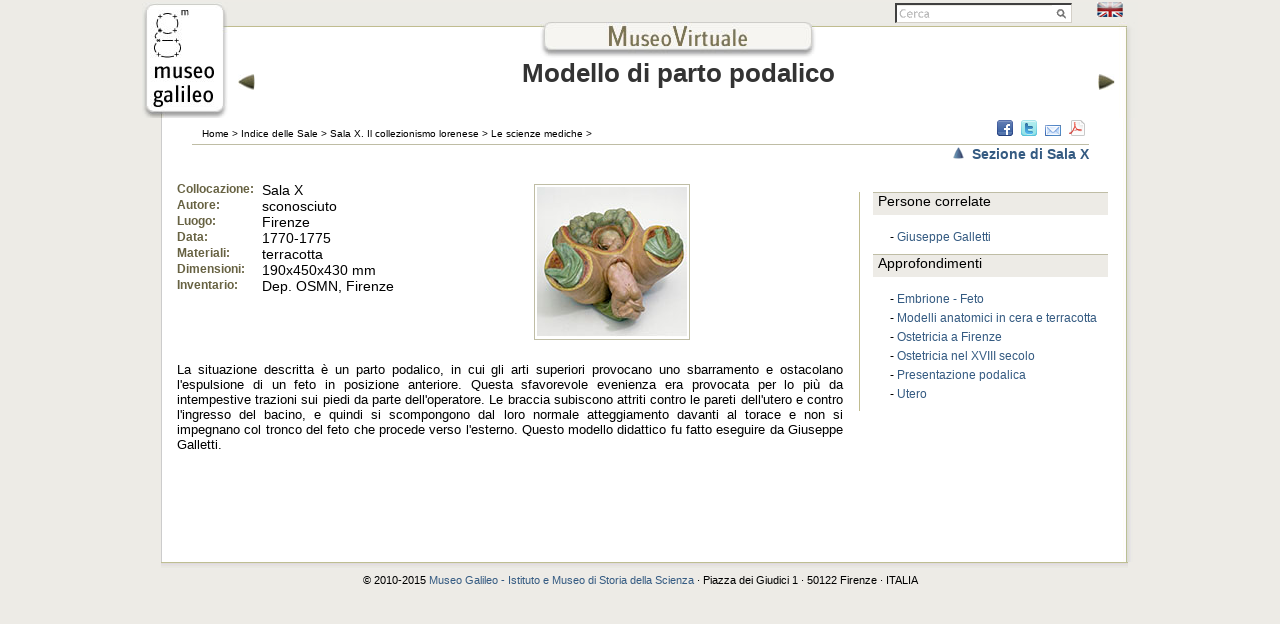

--- FILE ---
content_type: text/html; charset=utf-8
request_url: https://catalogo.museogalileo.it/oggetto/ModelloPartoPodalico_n01.html
body_size: 10806
content:
<!DOCTYPE html SYSTEM "about:legacy-compat">
<html lang="it">
<head>
<meta http-equiv="Content-Type" content="text/html; charset=utf-8">
<title>Museo Galileo - Modello di parto podalico</title>
<link href="../css/stili.css" rel="stylesheet" type="text/css">
<link href="../css/print.css" rel="stylesheet" type="text/css" media="print">
<script type="text/javascript">
//<![CDATA[

/* apertura link esterni all'applicazione in un'altra finestra */
function inizializza() {
a = document.getElementsByTagName('A');
for(i=0;a[i];i++) if(a[i].className.indexOf('linklist1') != -1) {
a[i].title += " [il link apre una nuova finestra]";
a[i].onclick = function () {window.open(this.href, '_linklist');return false;};
a[i].onkeypress = function (e) {
k = (e) ? e.keyCode : window.event.keyCode;
if(k==13) {
window.open(this.href, '_linklist1');
return false;
}
}
}
}

function MM_CheckFlashVersion(reqVerStr,msg){
  with(navigator){
    var isIE  = (appVersion.indexOf("MSIE") != -1 && userAgent.indexOf("Opera") == -1);
    var isWin = (appVersion.toLowerCase().indexOf("win") != -1);
    if (!isIE || !isWin){  
      var flashVer = -1;
      if (plugins && plugins.length > 0){
        var desc = plugins["Shockwave Flash"] ? plugins["Shockwave Flash"].description : "";
        desc = plugins["Shockwave Flash 2.0"] ? plugins["Shockwave Flash 2.0"].description : desc;
        if (desc == "") flashVer = -1;
        else{
          var descArr = desc.split(" ");
          var tempArrMajor = descArr[2].split(".");
          var verMajor = tempArrMajor[0];
          var tempArrMinor = (descArr[3] != "") ? descArr[3].split("r") : descArr[4].split("r");
          var verMinor = (tempArrMinor[1] > 0) ? tempArrMinor[1] : 0;
          flashVer =  parseFloat(verMajor + "." + verMinor);
        }
      }
      // WebTV has Flash Player 4 or lower -- too low for video
      else if (userAgent.toLowerCase().indexOf("webtv") != -1) flashVer = 4.0;

      var verArr = reqVerStr.split(",");
      var reqVer = parseFloat(verArr[0] + "." + verArr[2]);
  
      if (flashVer < reqVer){
        if (confirm(msg))
          window.location = "https://www.adobe.com/shockwave/download/download.cgi?P1_Prod_Version=ShockwaveFlash";
      }
    }
  } 
}

function MM_swapImgRestore() { //v3.0
  var i,x,a=document.MM_sr; for(i=0;a&&i<a.length&&(x=a[i])&&x.oSrc;i++) x.src=x.oSrc;
}
function MM_preloadImages() { //v3.0
  var d=document; if(d.images){ if(!d.MM_p) d.MM_p=new Array();
    var i,j=d.MM_p.length,a=MM_preloadImages.arguments; for(i=0; i<a.length; i++)
    if (a[i].indexOf("#")!=0){ d.MM_p[j]=new Image; d.MM_p[j++].src=a[i];}}
}

function MM_findObj(n, d) { //v4.01
  var p,i,x;  if(!d) d=document; if((p=n.indexOf("?"))>0&&parent.frames.length) {
    d=parent.frames[n.substring(p+1)].document; n=n.substring(0,p);}
  if(!(x=d[n])&&d.all) x=d.all[n]; for (i=0;!x&&i<d.forms.length;i++) x=d.forms[i][n];
  for(i=0;!x&&d.layers&&i<d.layers.length;i++) x=MM_findObj(n,d.layers[i].document);
  if(!x && d.getElementById) x=d.getElementById(n); return x;
}

function MM_swapImage() { //v3.0
  var i,j=0,x,a=MM_swapImage.arguments; document.MM_sr=new Array; for(i=0;i<(a.length-2);i+=3)
   if ((x=MM_findObj(a[i]))!=null){document.MM_sr[j++]=x; if(!x.oSrc) x.oSrc=x.src; x.src=a[i+2];}
}

//]]>
</script></head>
<body onload="inizializza()">
<!-- Google Tag Manager -->
<noscript><iframe src="//www.googletagmanager.com/ns.html?id=GTM-M4HQ3G"
height="0" width="0" style="display:none;visibility:hidden"></iframe></noscript>
<script>(function(w,d,s,l,i){w[l]=w[l]||[];w[l].push({'gtm.start':
new Date().getTime(),event:'gtm.js'});var f=d.getElementsByTagName(s)[0],
j=d.createElement(s),dl=l!='dataLayer'?'&l='+l:'';j.async=true;j.src=
'//www.googletagmanager.com/gtm.js?id='+i+dl;f.parentNode.insertBefore(j,f);
})(window,document,'script','dataLayer','GTM-M4HQ3G');</script>
<!-- End Google Tag Manager --><div class="box">
<div class="header">
<div id="headerSx"><a href="https://www.museogalileo.it" class="linklist1"><img src="../imm_layout/logo.jpg" alt="Museo Galileo"></a></div>
<div id="headerDx">
<div id="lingua"><a href="https://catalogue.museogalileo.it/object/ModelBreechBirth_n01.html"><img src="../imm_layout/en.jpg" alt="english"></a></div>
<div id="cerca">
<form action="https://cerca.museogalileo.it/museovirtuale/indice.html" method="get" id="cercaSito" onclick="target='_blank';"><fieldset>
<input type="text" name="q" class="searchInput" value=""><input type="submit" class="searchSubmit" value="">
</fieldset></form>
<script type="text/javascript">
//<![CDATA[
    (function(){
        var f = document.getElementById('cercaSito');
        if (f && f.q){
            var q = f.q;
            var l = location;
            var b = function(){
                if (q.value == ''){
                    q.style.background = 'url(../imm_layout/sfondocerca.gif) left no-repeat';
                }
            };
            var f = function(){
                q.style.background = '#ffffff';
            };
            q.onfocus = f;
            q.onblur = b;
        }
        if(!/[&?]q=[^&]/.test(l.search)){
            b();
        }
    })();
//]]>
</script></div>
<div id="headerCentro">
<div class="headerLeft">
<div id="back"><a href="../oggetto/ModelloPartoPodalico.html" onmouseout="MM_swapImgRestore()" onmouseover="MM_swapImage('Image10','','../imm_layout/back_over.jpg',1)"><img src="../imm_layout/back.jpg" alt="indietro" id="Image10"></a></div>
<div id="intestazione"><a href="../indice.html"><img src="../imm_layout/intestazione.jpg" alt="Museo Virtuale"></a></div>
<div class="titoloSala">Modello di parto podalico<span class="titoletto2Sala"><br></span>
</div>
</div>
<div id="next"><a href="../oggetto/ModelloPresentazioneCefalicaFaccia.html" onmouseout="MM_swapImgRestore()" onmouseover="MM_swapImage('Image11','','../imm_layout/next_over.jpg',1)"><img src="../imm_layout/next.jpg" alt="avanti" id="Image11"></a></div>
</div>
</div>
</div>
<div class="ombraInf"><div class="centro"><div class="contenitore">
<div id="sottoHeader">
<div>
<div id="briciole">
<a href="../indice.html">Home</a> &gt; <a href="../indice/IndiceOggettiSala.html">Indice delle Sale</a> &gt; <a href="../sala/SalaX.html">Sala X. Il collezionismo lorenese</a> &gt; <a href="../sezione/ScienzeMediche.html">Le scienze mediche</a> &gt; </div>
<div id="condivisioni">
<a title="Condividi su Facebook" href="https://www.facebook.com/sharer.php?u=https://catalogo.museogalileo.it/oggetto/ModelloPartoPodalico_n01.html&amp;t=Museo%20Galileo%20-%20Modello%20di%20parto%20podalico"><img src="../imm_layout/01Facebook.png" alt="Condividi su Facebook"></a><a title="Condividi su Twitter" href="https://twitter.com/home?status=Museo%20Galileo%20-%20Modello%20di%20parto%20podalico%20https://catalogo.museogalileo.it/oggetto/ModelloPartoPodalico_n01.html"><img src="../imm_layout/02Twitter.png" alt="Condividi su Twitter"></a><a title="Condividi via e-mail" href="mailto:?subject=Museo%20Galileo%20-%20Modello%20di%20parto%20podalico&amp;body=https://catalogo.museogalileo.it/oggetto/ModelloPartoPodalico_n01.html"><img src="../imm_layout/03Mail.png" alt="Condividi via e-mail"></a><a title="Converti in PDF" href="https://www.web2pdfconvert.com/convert.aspx?cURL=https://catalogo.museogalileo.it/oggetto/ModelloPartoPodalico_n01.html&amp;title=Museo%20Galileo%20-%20Modello%20di%20parto%20podalico"><img src="../imm_layout/acrobat.png" alt="Converti in PDF"></a>
</div>
</div>
<div class="clear"></div>
<div id="elenco_sale">
<a href="../sezione/ScienzeMediche.html"><img src="../imm_layout/up.png" alt="up"></a>  <a href="../sezione/ScienzeMediche.html">Sezione di Sala X</a>
</div>
</div>
<div id="VideoTesto"></div>
<div id="ColonnaSx">
<div class="strumento_info"><ul>
<li><ul class="strumento_dati">
<li>
<div class="labelcampi">Collocazione:</div>
<div class="valorecampi">Sala X</div>
</li>
<li>
<div class="labelcampi">Autore:</div>
<div class="valorecampi"> sconosciuto</div>
</li>
<li>
<div class="labelcampi">Luogo:</div>
<div class="valorecampi">Firenze</div>
</li>
<li>
<div class="labelcampi">Data:</div>
<div class="valorecampi">1770-1775</div>
</li>
<li>
<div class="labelcampi">Materiali:</div>
<div class="valorecampi">terracotta</div>
</li>
<li>
<div class="labelcampi">Dimensioni:</div>
<div class="valorecampi">190x450x430 mm</div>
</li>
<li>
<div class="labelcampi">Inventario:</div>
<div class="valorecampi">Dep. OSMN, Firenze</div>
</li>
</ul></li>
<li><ul class="strumento_immagini"><li class="immagini"><a href="../galleria/ModelloPartoPodalico_n01.html"><img class="img_strumento" src="/images/cat/oggetti_150/1560_3283_1329-012_150.jpg" alt="Modello di parto podalico (Dep. OSMN, Firenze)"></a></li></ul></li>
</ul></div>
<div class="clear"></div>
<div class="strumento_testo" style=""><div xmlns="https://www.w3.org/1999/xhtml" class="Section1"><p class="Normal-H" style="text-align:justify;text-justify:inter-ideograph;">La situazione descritta è un parto podalico, in cui gli arti superiori provocano uno sbarramento e ostacolano l'espulsione di un feto in posizione anteriore. Questa sfavorevole evenienza era provocata per lo più da intempestive trazioni sui piedi da parte dell'operatore. Le braccia subiscono attriti contro le pareti dell'utero e contro l'ingresso del bacino, e quindi si scompongono dal loro normale atteggiamento davanti al torace e non si impegnano col tronco del feto che procede verso l'esterno. Questo modello didattico fu fatto eseguire da Giuseppe Galletti.</p></div></div>
</div>
<div id="ColonnaDx"><div id="riga">
<div class="striscia_grigia_esplora">Persone correlate</div><ul class="menu_link"><li>- <a href="../biografia/GiuseppeGalletti.html">Giuseppe Galletti</a>
</li></ul><div class="striscia_grigia_esplora">Approfondimenti</div><ul class="menu_link"><li>- <a href="../approfondimento/EmbrioneFeto.html">Embrione - Feto</a>
</li>
<li>- <a href="../multimedia/ModelliAnatomiciCeraTerracotta.html">Modelli anatomici in cera e terracotta</a>
</li>
<li>- <a href="../multimedia/OstetriciaFirenze.html">Ostetricia a Firenze</a>
</li>
<li>- <a href="../multimedia/OstetriciaXVIISecolo.html">Ostetricia nel XVIII secolo</a>
</li>
<li>- <a href="../approfondimento/PresentazioneFeto.html#203506">Presentazione podalica</a>
</li>
<li>- <a href="../approfondimento/Utero.html">Utero</a>
</li></ul></div></div>
</div></div></div>
<div id="footer">© 2010-2015 <a href="https://www.museogalileo.it">Museo Galileo - Istituto e Museo di Storia della Scienza</a> · Piazza dei Giudici 1 · 50122 Firenze · ITALIA</div>
</div>
</body>
</html>
